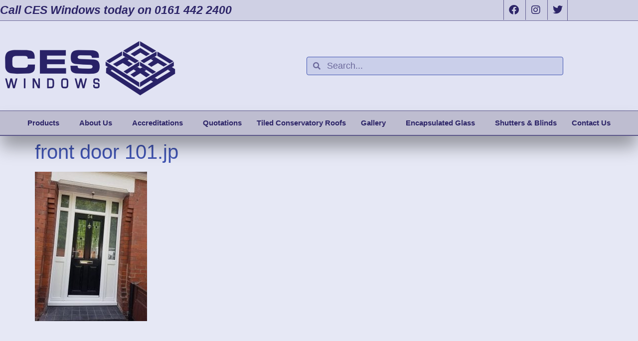

--- FILE ---
content_type: text/html; charset=UTF-8
request_url: https://ceswindows.co.uk/gallery/doors-gallery/front-door-101-jp/
body_size: 14232
content:
<!doctype html>
<html lang="en-GB">
<head>
	<meta charset="UTF-8">
	<meta name="viewport" content="width=device-width, initial-scale=1">
	<link rel="profile" href="https://gmpg.org/xfn/11">
	<meta name='robots' content='index, follow, max-image-preview:large, max-snippet:-1, max-video-preview:-1' />

	<!-- This site is optimized with the Yoast SEO plugin v26.8 - https://yoast.com/product/yoast-seo-wordpress/ -->
	<title>front door 101.jp - CES Windows</title>
	<link rel="canonical" href="https://ceswindows.co.uk/gallery/doors-gallery/front-door-101-jp/" />
	<meta property="og:locale" content="en_GB" />
	<meta property="og:type" content="article" />
	<meta property="og:title" content="front door 101.jp - CES Windows" />
	<meta property="og:url" content="https://ceswindows.co.uk/gallery/doors-gallery/front-door-101-jp/" />
	<meta property="og:site_name" content="CES Windows" />
	<meta property="article:publisher" content="https://en-gb.facebook.com/CesWindows/" />
	<meta property="article:modified_time" content="2021-02-23T16:15:05+00:00" />
	<meta property="og:image" content="https://ceswindows.co.uk/gallery/doors-gallery/front-door-101-jp" />
	<meta property="og:image:width" content="720" />
	<meta property="og:image:height" content="960" />
	<meta property="og:image:type" content="image/jpeg" />
	<meta name="twitter:card" content="summary_large_image" />
	<meta name="twitter:site" content="@CESWindows" />
	<script type="application/ld+json" class="yoast-schema-graph">{"@context":"https://schema.org","@graph":[{"@type":"WebPage","@id":"https://ceswindows.co.uk/gallery/doors-gallery/front-door-101-jp/","url":"https://ceswindows.co.uk/gallery/doors-gallery/front-door-101-jp/","name":"front door 101.jp - CES Windows","isPartOf":{"@id":"https://ceswindows.co.uk/#website"},"primaryImageOfPage":{"@id":"https://ceswindows.co.uk/gallery/doors-gallery/front-door-101-jp/#primaryimage"},"image":{"@id":"https://ceswindows.co.uk/gallery/doors-gallery/front-door-101-jp/#primaryimage"},"thumbnailUrl":"https://ceswindows.co.uk/wp-content/uploads/2019/07/front-door-101.jp_.jpg","datePublished":"2019-07-15T12:28:52+00:00","dateModified":"2021-02-23T16:15:05+00:00","breadcrumb":{"@id":"https://ceswindows.co.uk/gallery/doors-gallery/front-door-101-jp/#breadcrumb"},"inLanguage":"en-GB","potentialAction":[{"@type":"ReadAction","target":["https://ceswindows.co.uk/gallery/doors-gallery/front-door-101-jp/"]}]},{"@type":"ImageObject","inLanguage":"en-GB","@id":"https://ceswindows.co.uk/gallery/doors-gallery/front-door-101-jp/#primaryimage","url":"https://ceswindows.co.uk/wp-content/uploads/2019/07/front-door-101.jp_.jpg","contentUrl":"https://ceswindows.co.uk/wp-content/uploads/2019/07/front-door-101.jp_.jpg","width":720,"height":960},{"@type":"BreadcrumbList","@id":"https://ceswindows.co.uk/gallery/doors-gallery/front-door-101-jp/#breadcrumb","itemListElement":[{"@type":"ListItem","position":1,"name":"Home","item":"https://ceswindows.co.uk/"},{"@type":"ListItem","position":2,"name":"Gallery","item":"https://ceswindows.co.uk/gallery/"},{"@type":"ListItem","position":3,"name":"Composite Door Gallery","item":"https://ceswindows.co.uk/gallery/doors-gallery/"},{"@type":"ListItem","position":4,"name":"front door 101.jp"}]},{"@type":"WebSite","@id":"https://ceswindows.co.uk/#website","url":"https://ceswindows.co.uk/","name":"CES Windows","description":"The company speclalise in Replacement windows, doors, porches, and conservatories made from a range of materials including PVC-U, Composite, Aluminum, Timbers including, Hardwood and Oak.","publisher":{"@id":"https://ceswindows.co.uk/#organization"},"potentialAction":[{"@type":"SearchAction","target":{"@type":"EntryPoint","urlTemplate":"https://ceswindows.co.uk/?s={search_term_string}"},"query-input":{"@type":"PropertyValueSpecification","valueRequired":true,"valueName":"search_term_string"}}],"inLanguage":"en-GB"},{"@type":"Organization","@id":"https://ceswindows.co.uk/#organization","name":"CES Windows","url":"https://ceswindows.co.uk/","logo":{"@type":"ImageObject","inLanguage":"en-GB","@id":"https://ceswindows.co.uk/#/schema/logo/image/","url":"http://new.ceswindows.co.uk/wp-content/uploads/2019/03/CES-Logo-2017.png","contentUrl":"http://new.ceswindows.co.uk/wp-content/uploads/2019/03/CES-Logo-2017.png","width":854,"height":275,"caption":"CES Windows"},"image":{"@id":"https://ceswindows.co.uk/#/schema/logo/image/"},"sameAs":["https://en-gb.facebook.com/CesWindows/","https://x.com/CESWindows","https://www.instagram.com/ceswindows/"]}]}</script>
	<!-- / Yoast SEO plugin. -->


<link rel="alternate" type="application/rss+xml" title="CES Windows &raquo; Feed" href="https://ceswindows.co.uk/feed/" />
<link rel="alternate" type="application/rss+xml" title="CES Windows &raquo; Comments Feed" href="https://ceswindows.co.uk/comments/feed/" />
<link rel="alternate" title="oEmbed (JSON)" type="application/json+oembed" href="https://ceswindows.co.uk/wp-json/oembed/1.0/embed?url=https%3A%2F%2Fceswindows.co.uk%2Fgallery%2Fdoors-gallery%2Ffront-door-101-jp%2F" />
<link rel="alternate" title="oEmbed (XML)" type="text/xml+oembed" href="https://ceswindows.co.uk/wp-json/oembed/1.0/embed?url=https%3A%2F%2Fceswindows.co.uk%2Fgallery%2Fdoors-gallery%2Ffront-door-101-jp%2F&#038;format=xml" />
<style id='wp-img-auto-sizes-contain-inline-css'>
img:is([sizes=auto i],[sizes^="auto," i]){contain-intrinsic-size:3000px 1500px}
/*# sourceURL=wp-img-auto-sizes-contain-inline-css */
</style>
<style id='wp-emoji-styles-inline-css'>

	img.wp-smiley, img.emoji {
		display: inline !important;
		border: none !important;
		box-shadow: none !important;
		height: 1em !important;
		width: 1em !important;
		margin: 0 0.07em !important;
		vertical-align: -0.1em !important;
		background: none !important;
		padding: 0 !important;
	}
/*# sourceURL=wp-emoji-styles-inline-css */
</style>
<link rel='stylesheet' id='wp-block-library-css' href='https://ceswindows.co.uk/wp-includes/css/dist/block-library/style.min.css?ver=6.9' media='all' />
<style id='global-styles-inline-css'>
:root{--wp--preset--aspect-ratio--square: 1;--wp--preset--aspect-ratio--4-3: 4/3;--wp--preset--aspect-ratio--3-4: 3/4;--wp--preset--aspect-ratio--3-2: 3/2;--wp--preset--aspect-ratio--2-3: 2/3;--wp--preset--aspect-ratio--16-9: 16/9;--wp--preset--aspect-ratio--9-16: 9/16;--wp--preset--color--black: #000000;--wp--preset--color--cyan-bluish-gray: #abb8c3;--wp--preset--color--white: #ffffff;--wp--preset--color--pale-pink: #f78da7;--wp--preset--color--vivid-red: #cf2e2e;--wp--preset--color--luminous-vivid-orange: #ff6900;--wp--preset--color--luminous-vivid-amber: #fcb900;--wp--preset--color--light-green-cyan: #7bdcb5;--wp--preset--color--vivid-green-cyan: #00d084;--wp--preset--color--pale-cyan-blue: #8ed1fc;--wp--preset--color--vivid-cyan-blue: #0693e3;--wp--preset--color--vivid-purple: #9b51e0;--wp--preset--gradient--vivid-cyan-blue-to-vivid-purple: linear-gradient(135deg,rgb(6,147,227) 0%,rgb(155,81,224) 100%);--wp--preset--gradient--light-green-cyan-to-vivid-green-cyan: linear-gradient(135deg,rgb(122,220,180) 0%,rgb(0,208,130) 100%);--wp--preset--gradient--luminous-vivid-amber-to-luminous-vivid-orange: linear-gradient(135deg,rgb(252,185,0) 0%,rgb(255,105,0) 100%);--wp--preset--gradient--luminous-vivid-orange-to-vivid-red: linear-gradient(135deg,rgb(255,105,0) 0%,rgb(207,46,46) 100%);--wp--preset--gradient--very-light-gray-to-cyan-bluish-gray: linear-gradient(135deg,rgb(238,238,238) 0%,rgb(169,184,195) 100%);--wp--preset--gradient--cool-to-warm-spectrum: linear-gradient(135deg,rgb(74,234,220) 0%,rgb(151,120,209) 20%,rgb(207,42,186) 40%,rgb(238,44,130) 60%,rgb(251,105,98) 80%,rgb(254,248,76) 100%);--wp--preset--gradient--blush-light-purple: linear-gradient(135deg,rgb(255,206,236) 0%,rgb(152,150,240) 100%);--wp--preset--gradient--blush-bordeaux: linear-gradient(135deg,rgb(254,205,165) 0%,rgb(254,45,45) 50%,rgb(107,0,62) 100%);--wp--preset--gradient--luminous-dusk: linear-gradient(135deg,rgb(255,203,112) 0%,rgb(199,81,192) 50%,rgb(65,88,208) 100%);--wp--preset--gradient--pale-ocean: linear-gradient(135deg,rgb(255,245,203) 0%,rgb(182,227,212) 50%,rgb(51,167,181) 100%);--wp--preset--gradient--electric-grass: linear-gradient(135deg,rgb(202,248,128) 0%,rgb(113,206,126) 100%);--wp--preset--gradient--midnight: linear-gradient(135deg,rgb(2,3,129) 0%,rgb(40,116,252) 100%);--wp--preset--font-size--small: 13px;--wp--preset--font-size--medium: 20px;--wp--preset--font-size--large: 36px;--wp--preset--font-size--x-large: 42px;--wp--preset--spacing--20: 0.44rem;--wp--preset--spacing--30: 0.67rem;--wp--preset--spacing--40: 1rem;--wp--preset--spacing--50: 1.5rem;--wp--preset--spacing--60: 2.25rem;--wp--preset--spacing--70: 3.38rem;--wp--preset--spacing--80: 5.06rem;--wp--preset--shadow--natural: 6px 6px 9px rgba(0, 0, 0, 0.2);--wp--preset--shadow--deep: 12px 12px 50px rgba(0, 0, 0, 0.4);--wp--preset--shadow--sharp: 6px 6px 0px rgba(0, 0, 0, 0.2);--wp--preset--shadow--outlined: 6px 6px 0px -3px rgb(255, 255, 255), 6px 6px rgb(0, 0, 0);--wp--preset--shadow--crisp: 6px 6px 0px rgb(0, 0, 0);}:root { --wp--style--global--content-size: 800px;--wp--style--global--wide-size: 1200px; }:where(body) { margin: 0; }.wp-site-blocks > .alignleft { float: left; margin-right: 2em; }.wp-site-blocks > .alignright { float: right; margin-left: 2em; }.wp-site-blocks > .aligncenter { justify-content: center; margin-left: auto; margin-right: auto; }:where(.wp-site-blocks) > * { margin-block-start: 24px; margin-block-end: 0; }:where(.wp-site-blocks) > :first-child { margin-block-start: 0; }:where(.wp-site-blocks) > :last-child { margin-block-end: 0; }:root { --wp--style--block-gap: 24px; }:root :where(.is-layout-flow) > :first-child{margin-block-start: 0;}:root :where(.is-layout-flow) > :last-child{margin-block-end: 0;}:root :where(.is-layout-flow) > *{margin-block-start: 24px;margin-block-end: 0;}:root :where(.is-layout-constrained) > :first-child{margin-block-start: 0;}:root :where(.is-layout-constrained) > :last-child{margin-block-end: 0;}:root :where(.is-layout-constrained) > *{margin-block-start: 24px;margin-block-end: 0;}:root :where(.is-layout-flex){gap: 24px;}:root :where(.is-layout-grid){gap: 24px;}.is-layout-flow > .alignleft{float: left;margin-inline-start: 0;margin-inline-end: 2em;}.is-layout-flow > .alignright{float: right;margin-inline-start: 2em;margin-inline-end: 0;}.is-layout-flow > .aligncenter{margin-left: auto !important;margin-right: auto !important;}.is-layout-constrained > .alignleft{float: left;margin-inline-start: 0;margin-inline-end: 2em;}.is-layout-constrained > .alignright{float: right;margin-inline-start: 2em;margin-inline-end: 0;}.is-layout-constrained > .aligncenter{margin-left: auto !important;margin-right: auto !important;}.is-layout-constrained > :where(:not(.alignleft):not(.alignright):not(.alignfull)){max-width: var(--wp--style--global--content-size);margin-left: auto !important;margin-right: auto !important;}.is-layout-constrained > .alignwide{max-width: var(--wp--style--global--wide-size);}body .is-layout-flex{display: flex;}.is-layout-flex{flex-wrap: wrap;align-items: center;}.is-layout-flex > :is(*, div){margin: 0;}body .is-layout-grid{display: grid;}.is-layout-grid > :is(*, div){margin: 0;}body{padding-top: 0px;padding-right: 0px;padding-bottom: 0px;padding-left: 0px;}a:where(:not(.wp-element-button)){text-decoration: underline;}:root :where(.wp-element-button, .wp-block-button__link){background-color: #32373c;border-width: 0;color: #fff;font-family: inherit;font-size: inherit;font-style: inherit;font-weight: inherit;letter-spacing: inherit;line-height: inherit;padding-top: calc(0.667em + 2px);padding-right: calc(1.333em + 2px);padding-bottom: calc(0.667em + 2px);padding-left: calc(1.333em + 2px);text-decoration: none;text-transform: inherit;}.has-black-color{color: var(--wp--preset--color--black) !important;}.has-cyan-bluish-gray-color{color: var(--wp--preset--color--cyan-bluish-gray) !important;}.has-white-color{color: var(--wp--preset--color--white) !important;}.has-pale-pink-color{color: var(--wp--preset--color--pale-pink) !important;}.has-vivid-red-color{color: var(--wp--preset--color--vivid-red) !important;}.has-luminous-vivid-orange-color{color: var(--wp--preset--color--luminous-vivid-orange) !important;}.has-luminous-vivid-amber-color{color: var(--wp--preset--color--luminous-vivid-amber) !important;}.has-light-green-cyan-color{color: var(--wp--preset--color--light-green-cyan) !important;}.has-vivid-green-cyan-color{color: var(--wp--preset--color--vivid-green-cyan) !important;}.has-pale-cyan-blue-color{color: var(--wp--preset--color--pale-cyan-blue) !important;}.has-vivid-cyan-blue-color{color: var(--wp--preset--color--vivid-cyan-blue) !important;}.has-vivid-purple-color{color: var(--wp--preset--color--vivid-purple) !important;}.has-black-background-color{background-color: var(--wp--preset--color--black) !important;}.has-cyan-bluish-gray-background-color{background-color: var(--wp--preset--color--cyan-bluish-gray) !important;}.has-white-background-color{background-color: var(--wp--preset--color--white) !important;}.has-pale-pink-background-color{background-color: var(--wp--preset--color--pale-pink) !important;}.has-vivid-red-background-color{background-color: var(--wp--preset--color--vivid-red) !important;}.has-luminous-vivid-orange-background-color{background-color: var(--wp--preset--color--luminous-vivid-orange) !important;}.has-luminous-vivid-amber-background-color{background-color: var(--wp--preset--color--luminous-vivid-amber) !important;}.has-light-green-cyan-background-color{background-color: var(--wp--preset--color--light-green-cyan) !important;}.has-vivid-green-cyan-background-color{background-color: var(--wp--preset--color--vivid-green-cyan) !important;}.has-pale-cyan-blue-background-color{background-color: var(--wp--preset--color--pale-cyan-blue) !important;}.has-vivid-cyan-blue-background-color{background-color: var(--wp--preset--color--vivid-cyan-blue) !important;}.has-vivid-purple-background-color{background-color: var(--wp--preset--color--vivid-purple) !important;}.has-black-border-color{border-color: var(--wp--preset--color--black) !important;}.has-cyan-bluish-gray-border-color{border-color: var(--wp--preset--color--cyan-bluish-gray) !important;}.has-white-border-color{border-color: var(--wp--preset--color--white) !important;}.has-pale-pink-border-color{border-color: var(--wp--preset--color--pale-pink) !important;}.has-vivid-red-border-color{border-color: var(--wp--preset--color--vivid-red) !important;}.has-luminous-vivid-orange-border-color{border-color: var(--wp--preset--color--luminous-vivid-orange) !important;}.has-luminous-vivid-amber-border-color{border-color: var(--wp--preset--color--luminous-vivid-amber) !important;}.has-light-green-cyan-border-color{border-color: var(--wp--preset--color--light-green-cyan) !important;}.has-vivid-green-cyan-border-color{border-color: var(--wp--preset--color--vivid-green-cyan) !important;}.has-pale-cyan-blue-border-color{border-color: var(--wp--preset--color--pale-cyan-blue) !important;}.has-vivid-cyan-blue-border-color{border-color: var(--wp--preset--color--vivid-cyan-blue) !important;}.has-vivid-purple-border-color{border-color: var(--wp--preset--color--vivid-purple) !important;}.has-vivid-cyan-blue-to-vivid-purple-gradient-background{background: var(--wp--preset--gradient--vivid-cyan-blue-to-vivid-purple) !important;}.has-light-green-cyan-to-vivid-green-cyan-gradient-background{background: var(--wp--preset--gradient--light-green-cyan-to-vivid-green-cyan) !important;}.has-luminous-vivid-amber-to-luminous-vivid-orange-gradient-background{background: var(--wp--preset--gradient--luminous-vivid-amber-to-luminous-vivid-orange) !important;}.has-luminous-vivid-orange-to-vivid-red-gradient-background{background: var(--wp--preset--gradient--luminous-vivid-orange-to-vivid-red) !important;}.has-very-light-gray-to-cyan-bluish-gray-gradient-background{background: var(--wp--preset--gradient--very-light-gray-to-cyan-bluish-gray) !important;}.has-cool-to-warm-spectrum-gradient-background{background: var(--wp--preset--gradient--cool-to-warm-spectrum) !important;}.has-blush-light-purple-gradient-background{background: var(--wp--preset--gradient--blush-light-purple) !important;}.has-blush-bordeaux-gradient-background{background: var(--wp--preset--gradient--blush-bordeaux) !important;}.has-luminous-dusk-gradient-background{background: var(--wp--preset--gradient--luminous-dusk) !important;}.has-pale-ocean-gradient-background{background: var(--wp--preset--gradient--pale-ocean) !important;}.has-electric-grass-gradient-background{background: var(--wp--preset--gradient--electric-grass) !important;}.has-midnight-gradient-background{background: var(--wp--preset--gradient--midnight) !important;}.has-small-font-size{font-size: var(--wp--preset--font-size--small) !important;}.has-medium-font-size{font-size: var(--wp--preset--font-size--medium) !important;}.has-large-font-size{font-size: var(--wp--preset--font-size--large) !important;}.has-x-large-font-size{font-size: var(--wp--preset--font-size--x-large) !important;}
:root :where(.wp-block-pullquote){font-size: 1.5em;line-height: 1.6;}
/*# sourceURL=global-styles-inline-css */
</style>
<link rel='stylesheet' id='hello-elementor-theme-style-css' href='https://ceswindows.co.uk/wp-content/themes/hello-elementor/assets/css/theme.css?ver=3.4.6' media='all' />
<link rel='stylesheet' id='hello-elementor-child-style-css' href='https://ceswindows.co.uk/wp-content/themes/hello-theme-child-master/style.css?ver=1.0.0' media='all' />
<link rel='stylesheet' id='hello-elementor-css' href='https://ceswindows.co.uk/wp-content/themes/hello-elementor/assets/css/reset.css?ver=3.4.6' media='all' />
<link rel='stylesheet' id='hello-elementor-header-footer-css' href='https://ceswindows.co.uk/wp-content/themes/hello-elementor/assets/css/header-footer.css?ver=3.4.6' media='all' />
<link rel='stylesheet' id='elementor-frontend-css' href='https://ceswindows.co.uk/wp-content/plugins/elementor/assets/css/frontend.min.css?ver=3.34.2' media='all' />
<link rel='stylesheet' id='widget-heading-css' href='https://ceswindows.co.uk/wp-content/plugins/elementor/assets/css/widget-heading.min.css?ver=3.34.2' media='all' />
<link rel='stylesheet' id='e-animation-fadeIn-css' href='https://ceswindows.co.uk/wp-content/plugins/elementor/assets/lib/animations/styles/fadeIn.min.css?ver=3.34.2' media='all' />
<link rel='stylesheet' id='e-animation-pop-css' href='https://ceswindows.co.uk/wp-content/plugins/elementor/assets/lib/animations/styles/e-animation-pop.min.css?ver=3.34.2' media='all' />
<link rel='stylesheet' id='widget-social-icons-css' href='https://ceswindows.co.uk/wp-content/plugins/elementor/assets/css/widget-social-icons.min.css?ver=3.34.2' media='all' />
<link rel='stylesheet' id='e-apple-webkit-css' href='https://ceswindows.co.uk/wp-content/plugins/elementor/assets/css/conditionals/apple-webkit.min.css?ver=3.34.2' media='all' />
<link rel='stylesheet' id='widget-image-css' href='https://ceswindows.co.uk/wp-content/plugins/elementor/assets/css/widget-image.min.css?ver=3.34.2' media='all' />
<link rel='stylesheet' id='widget-search-form-css' href='https://ceswindows.co.uk/wp-content/plugins/elementor-pro/assets/css/widget-search-form.min.css?ver=3.34.1' media='all' />
<link rel='stylesheet' id='elementor-icons-shared-0-css' href='https://ceswindows.co.uk/wp-content/plugins/elementor/assets/lib/font-awesome/css/fontawesome.min.css?ver=5.15.3' media='all' />
<link rel='stylesheet' id='elementor-icons-fa-solid-css' href='https://ceswindows.co.uk/wp-content/plugins/elementor/assets/lib/font-awesome/css/solid.min.css?ver=5.15.3' media='all' />
<link rel='stylesheet' id='widget-nav-menu-css' href='https://ceswindows.co.uk/wp-content/plugins/elementor-pro/assets/css/widget-nav-menu.min.css?ver=3.34.1' media='all' />
<link rel='stylesheet' id='e-sticky-css' href='https://ceswindows.co.uk/wp-content/plugins/elementor-pro/assets/css/modules/sticky.min.css?ver=3.34.1' media='all' />
<link rel='stylesheet' id='e-shapes-css' href='https://ceswindows.co.uk/wp-content/plugins/elementor/assets/css/conditionals/shapes.min.css?ver=3.34.2' media='all' />
<link rel='stylesheet' id='elementor-icons-css' href='https://ceswindows.co.uk/wp-content/plugins/elementor/assets/lib/eicons/css/elementor-icons.min.css?ver=5.46.0' media='all' />
<link rel='stylesheet' id='elementor-post-2416-css' href='https://ceswindows.co.uk/wp-content/uploads/elementor/css/post-2416.css?ver=1769048946' media='all' />
<link rel='stylesheet' id='namogo-icons-css' href='https://ceswindows.co.uk/wp-content/plugins/elementor-extras/assets/lib/nicons/css/nicons.css?ver=2.2.52' media='all' />
<link rel='stylesheet' id='elementor-extras-frontend-css' href='https://ceswindows.co.uk/wp-content/plugins/elementor-extras/assets/css/frontend.min.css?ver=2.2.52' media='all' />
<link rel='stylesheet' id='elementor-post-2418-css' href='https://ceswindows.co.uk/wp-content/uploads/elementor/css/post-2418.css?ver=1769048946' media='all' />
<link rel='stylesheet' id='elementor-post-2453-css' href='https://ceswindows.co.uk/wp-content/uploads/elementor/css/post-2453.css?ver=1769048946' media='all' />
<link rel='stylesheet' id='child-style-css' href='https://ceswindows.co.uk/wp-content/themes/hello-theme-child-master/style.css?ver=6.9' media='all' />
<link rel='stylesheet' id='elementor-gf-local-lato-css' href='https://ceswindows.co.uk/wp-content/uploads/elementor/google-fonts/css/lato.css?ver=1742261228' media='all' />
<link rel='stylesheet' id='elementor-icons-fa-brands-css' href='https://ceswindows.co.uk/wp-content/plugins/elementor/assets/lib/font-awesome/css/brands.min.css?ver=5.15.3' media='all' />
<script src="https://ceswindows.co.uk/wp-includes/js/jquery/jquery.min.js?ver=3.7.1" id="jquery-core-js"></script>
<script src="https://ceswindows.co.uk/wp-includes/js/jquery/jquery-migrate.min.js?ver=3.4.1" id="jquery-migrate-js"></script>
<link rel="https://api.w.org/" href="https://ceswindows.co.uk/wp-json/" /><link rel="alternate" title="JSON" type="application/json" href="https://ceswindows.co.uk/wp-json/wp/v2/media/2139" /><link rel="EditURI" type="application/rsd+xml" title="RSD" href="https://ceswindows.co.uk/xmlrpc.php?rsd" />
<meta name="generator" content="WordPress 6.9" />
<link rel='shortlink' href='https://ceswindows.co.uk/?p=2139' />
<meta name="generator" content="Elementor 3.34.2; settings: css_print_method-external, google_font-enabled, font_display-auto">
			<style>
				.e-con.e-parent:nth-of-type(n+4):not(.e-lazyloaded):not(.e-no-lazyload),
				.e-con.e-parent:nth-of-type(n+4):not(.e-lazyloaded):not(.e-no-lazyload) * {
					background-image: none !important;
				}
				@media screen and (max-height: 1024px) {
					.e-con.e-parent:nth-of-type(n+3):not(.e-lazyloaded):not(.e-no-lazyload),
					.e-con.e-parent:nth-of-type(n+3):not(.e-lazyloaded):not(.e-no-lazyload) * {
						background-image: none !important;
					}
				}
				@media screen and (max-height: 640px) {
					.e-con.e-parent:nth-of-type(n+2):not(.e-lazyloaded):not(.e-no-lazyload),
					.e-con.e-parent:nth-of-type(n+2):not(.e-lazyloaded):not(.e-no-lazyload) * {
						background-image: none !important;
					}
				}
			</style>
						<meta name="theme-color" content="#4054B221">
			<link rel="icon" href="https://ceswindows.co.uk/wp-content/uploads/2019/03/cropped-CES-Logo-2017-1-32x32.png" sizes="32x32" />
<link rel="icon" href="https://ceswindows.co.uk/wp-content/uploads/2019/03/cropped-CES-Logo-2017-1-192x192.png" sizes="192x192" />
<link rel="apple-touch-icon" href="https://ceswindows.co.uk/wp-content/uploads/2019/03/cropped-CES-Logo-2017-1-180x180.png" />
<meta name="msapplication-TileImage" content="https://ceswindows.co.uk/wp-content/uploads/2019/03/cropped-CES-Logo-2017-1-270x270.png" />
</head>
<body class="attachment wp-singular attachment-template-default attachmentid-2139 attachment-jpeg wp-custom-logo wp-embed-responsive wp-theme-hello-elementor wp-child-theme-hello-theme-child-master hello-elementor-default elementor-default elementor-kit-2416">


<a class="skip-link screen-reader-text" href="#content">Skip to content</a>

		<header data-elementor-type="header" data-elementor-id="2418" class="elementor elementor-2418 elementor-location-header" data-elementor-post-type="elementor_library">
					<section class="elementor-section elementor-top-section elementor-element elementor-element-62b2d64 elementor-section-boxed elementor-section-height-default elementor-section-height-default" data-id="62b2d64" data-element_type="section" data-settings="{&quot;background_background&quot;:&quot;classic&quot;}">
						<div class="elementor-container elementor-column-gap-default">
					<div class="elementor-column elementor-col-50 elementor-top-column elementor-element elementor-element-5c897e1" data-id="5c897e1" data-element_type="column">
			<div class="elementor-widget-wrap elementor-element-populated">
						<div class="elementor-element elementor-element-351a63c elementor-widget-tablet__width-initial elementor-widget elementor-widget-heading" data-id="351a63c" data-element_type="widget" data-widget_type="heading.default">
				<div class="elementor-widget-container">
					<h2 class="elementor-heading-title elementor-size-default">Call CES Windows today on 0161 442 2400</h2>				</div>
				</div>
					</div>
		</div>
				<div class="elementor-column elementor-col-50 elementor-top-column elementor-element elementor-element-96cc294" data-id="96cc294" data-element_type="column">
			<div class="elementor-widget-wrap elementor-element-populated">
						<div class="elementor-element elementor-element-3873633 elementor-widget-mobile__width-auto elementor-shape-square e-grid-align-right elementor-widget__width-auto elementor-widget-tablet__width-initial elementor-grid-0 elementor-invisible elementor-widget elementor-widget-social-icons" data-id="3873633" data-element_type="widget" data-settings="{&quot;_animation&quot;:&quot;fadeIn&quot;}" data-widget_type="social-icons.default">
				<div class="elementor-widget-container">
							<div class="elementor-social-icons-wrapper elementor-grid" role="list">
							<span class="elementor-grid-item" role="listitem">
					<a class="elementor-icon elementor-social-icon elementor-social-icon-facebook elementor-animation-pop elementor-repeater-item-536e5ed" href="https://en-gb.facebook.com/CesWindows" target="_blank" rel="noopener noreferrer nofollow">
						<span class="elementor-screen-only">Facebook</span>
						<i aria-hidden="true" class="fab fa-facebook"></i>					</a>
				</span>
							<span class="elementor-grid-item" role="listitem">
					<a class="elementor-icon elementor-social-icon elementor-social-icon-instagram elementor-animation-pop elementor-repeater-item-be3d4dd" href="https://www.instagram.com/ceswindows/?hl=en" target="_blank" rel="noopener noreferrer nofollow">
						<span class="elementor-screen-only">Instagram</span>
						<i aria-hidden="true" class="fab fa-instagram"></i>					</a>
				</span>
							<span class="elementor-grid-item" role="listitem">
					<a class="elementor-icon elementor-social-icon elementor-social-icon-twitter elementor-animation-pop elementor-repeater-item-795e351" href="https://twitter.com/ceswindows?lang=en" target="_blank" rel="noopener noreferrer nofollow">
						<span class="elementor-screen-only">Twitter</span>
						<i aria-hidden="true" class="fab fa-twitter"></i>					</a>
				</span>
					</div>
						</div>
				</div>
					</div>
		</div>
					</div>
		</section>
				<header class="elementor-section elementor-top-section elementor-element elementor-element-16a5b40c elementor-section-content-middle elementor-section-height-min-height elementor-section-boxed elementor-section-height-default elementor-section-items-middle" data-id="16a5b40c" data-element_type="section" data-settings="{&quot;background_background&quot;:&quot;classic&quot;}">
						<div class="elementor-container elementor-column-gap-default">
					<div class="elementor-column elementor-col-50 elementor-top-column elementor-element elementor-element-78af159d" data-id="78af159d" data-element_type="column">
			<div class="elementor-widget-wrap elementor-element-populated">
						<div class="elementor-element elementor-element-970c140 elementor-widget elementor-widget-image" data-id="970c140" data-element_type="widget" data-widget_type="image.default">
				<div class="elementor-widget-container">
																<a href="https://ceswindows.co.uk">
							<img src="https://ceswindows.co.uk/wp-content/uploads/elementor/thumbs/CES-Logo-2017-r82bpy63lv2eswspizqmtn6b08pg0qq5yzk2dlxioc.png" title="CES Logo-2017" alt="CES Logo-2017" loading="lazy" />								</a>
															</div>
				</div>
					</div>
		</div>
				<div class="elementor-column elementor-col-50 elementor-top-column elementor-element elementor-element-74c6d3c1 elementor-hidden-mobile" data-id="74c6d3c1" data-element_type="column">
			<div class="elementor-widget-wrap elementor-element-populated">
						<div class="elementor-element elementor-element-144f9368 elementor-hidden-phone elementor-search-form--skin-minimal elementor-widget__width-initial elementor-widget elementor-widget-search-form" data-id="144f9368" data-element_type="widget" data-settings="{&quot;skin&quot;:&quot;minimal&quot;}" data-widget_type="search-form.default">
				<div class="elementor-widget-container">
							<search role="search">
			<form class="elementor-search-form" action="https://ceswindows.co.uk" method="get">
												<div class="elementor-search-form__container">
					<label class="elementor-screen-only" for="elementor-search-form-144f9368">Search</label>

											<div class="elementor-search-form__icon">
							<i aria-hidden="true" class="fas fa-search"></i>							<span class="elementor-screen-only">Search</span>
						</div>
					
					<input id="elementor-search-form-144f9368" placeholder="Search..." class="elementor-search-form__input" type="search" name="s" value="">
					
					
									</div>
			</form>
		</search>
						</div>
				</div>
					</div>
		</div>
					</div>
		</header>
				<section class="elementor-section elementor-top-section elementor-element elementor-element-7bb7569d elementor-section-content-middle elementor-section-full_width elementor-section-height-default elementor-section-height-default" data-id="7bb7569d" data-element_type="section" data-settings="{&quot;background_background&quot;:&quot;classic&quot;,&quot;sticky&quot;:&quot;top&quot;,&quot;sticky_on&quot;:[&quot;desktop&quot;,&quot;tablet&quot;],&quot;sticky_offset&quot;:0,&quot;sticky_effects_offset&quot;:0,&quot;sticky_anchor_link_offset&quot;:0}">
						<div class="elementor-container elementor-column-gap-no">
					<div class="elementor-column elementor-col-100 elementor-top-column elementor-element elementor-element-19d8c3ff" data-id="19d8c3ff" data-element_type="column" data-settings="{&quot;background_background&quot;:&quot;classic&quot;}">
			<div class="elementor-widget-wrap elementor-element-populated">
						<div class="elementor-element elementor-element-41ab12a5 elementor-nav-menu__align-center elementor-nav-menu--dropdown-mobile elementor-nav-menu__text-align-center elementor-nav-menu--toggle elementor-nav-menu--burger elementor-widget elementor-widget-nav-menu" data-id="41ab12a5" data-element_type="widget" data-settings="{&quot;submenu_icon&quot;:{&quot;value&quot;:&quot;&lt;i class=\&quot;\&quot; aria-hidden=\&quot;true\&quot;&gt;&lt;\/i&gt;&quot;,&quot;library&quot;:&quot;&quot;},&quot;layout&quot;:&quot;horizontal&quot;,&quot;toggle&quot;:&quot;burger&quot;}" data-widget_type="nav-menu.default">
				<div class="elementor-widget-container">
								<nav aria-label="Menu" class="elementor-nav-menu--main elementor-nav-menu__container elementor-nav-menu--layout-horizontal e--pointer-background e--animation-shutter-out-vertical">
				<ul id="menu-1-41ab12a5" class="elementor-nav-menu"><li class="menu-item menu-item-type-post_type menu-item-object-page menu-item-has-children menu-item-94"><a href="https://ceswindows.co.uk/services/" class="elementor-item">Products</a>
<ul class="sub-menu elementor-nav-menu--dropdown">
	<li class="menu-item menu-item-type-post_type menu-item-object-page menu-item-4854"><a href="https://ceswindows.co.uk/services/aluspace-internal-doors-and-screening/" class="elementor-sub-item">AluSpace Internal Doors and Screening</a></li>
	<li class="menu-item menu-item-type-post_type menu-item-object-page menu-item-4537"><a href="https://ceswindows.co.uk/korniche-lanterns/" class="elementor-sub-item">Korniche Lanterns</a></li>
	<li class="menu-item menu-item-type-post_type menu-item-object-page menu-item-1229"><a href="https://ceswindows.co.uk/services/residence-collection/" class="elementor-sub-item">Residence Collection</a></li>
	<li class="menu-item menu-item-type-post_type menu-item-object-page menu-item-118"><a href="https://ceswindows.co.uk/services/conservatories/" class="elementor-sub-item">Conservatories</a></li>
	<li class="menu-item menu-item-type-post_type menu-item-object-page menu-item-129"><a href="https://ceswindows.co.uk/services/porches/" class="elementor-sub-item">Porches – New Build or Replacement</a></li>
	<li class="menu-item menu-item-type-post_type menu-item-object-page menu-item-has-children menu-item-116"><a href="https://ceswindows.co.uk/services/windows/" class="elementor-sub-item">Windows</a>
	<ul class="sub-menu elementor-nav-menu--dropdown">
		<li class="menu-item menu-item-type-post_type menu-item-object-page menu-item-4863"><a href="https://ceswindows.co.uk/services/windows/pvc-u-windows/" class="elementor-sub-item">PVC-u Windows</a></li>
		<li class="menu-item menu-item-type-post_type menu-item-object-page menu-item-4864"><a href="https://ceswindows.co.uk/services/windows/aluminum-slimline-windows/" class="elementor-sub-item">Aluminum Slimline Windows</a></li>
		<li class="menu-item menu-item-type-post_type menu-item-object-page menu-item-1700"><a href="https://ceswindows.co.uk/services/windows/secondary-glazing/" class="elementor-sub-item">Secondary Glazing</a></li>
		<li class="menu-item menu-item-type-post_type menu-item-object-page menu-item-5026"><a href="https://ceswindows.co.uk/triple-glazing/" class="elementor-sub-item">Triple Glazing</a></li>
		<li class="menu-item menu-item-type-post_type menu-item-object-page menu-item-145"><a href="https://ceswindows.co.uk/services/windows/secure-safe-locks-hinges/" class="elementor-sub-item">Secure, Safe Locks &#038; Hinges</a></li>
		<li class="menu-item menu-item-type-post_type menu-item-object-page menu-item-144"><a href="https://ceswindows.co.uk/services/windows/soundproofing-acoustic-windows/" class="elementor-sub-item">Soundproofing &#038; Acoustic Windows</a></li>
		<li class="menu-item menu-item-type-post_type menu-item-object-page menu-item-143"><a href="https://ceswindows.co.uk/services/windows/stained-bevelled-glass/" class="elementor-sub-item">Stained &#038; Bevelled Glass</a></li>
		<li class="menu-item menu-item-type-post_type menu-item-object-page menu-item-142"><a href="https://ceswindows.co.uk/services/windows/encapsulated-glass/" class="elementor-sub-item">Encapsulated Glass</a></li>
	</ul>
</li>
	<li class="menu-item menu-item-type-post_type menu-item-object-page menu-item-115"><a href="https://ceswindows.co.uk/services/window-frames/" class="elementor-sub-item">Stunning Wooden and Timber Frames</a></li>
	<li class="menu-item menu-item-type-post_type menu-item-object-page menu-item-has-children menu-item-117"><a href="https://ceswindows.co.uk/services/doors/" class="elementor-sub-item">Doors</a>
	<ul class="sub-menu elementor-nav-menu--dropdown">
		<li class="menu-item menu-item-type-post_type menu-item-object-page menu-item-5076"><a href="https://ceswindows.co.uk/services/doors/designer-aluminium-front-doors/" class="elementor-sub-item">Designer Aluminium Front Doors</a></li>
		<li class="menu-item menu-item-type-post_type menu-item-object-page menu-item-1226"><a href="https://ceswindows.co.uk/composite-doors/" class="elementor-sub-item">SafeGuard Composite Entrance Doors</a></li>
		<li class="menu-item menu-item-type-post_type menu-item-object-page menu-item-133"><a href="https://ceswindows.co.uk/services/doors/french-doors/" class="elementor-sub-item">French Doors – Double Doors</a></li>
		<li class="menu-item menu-item-type-post_type menu-item-object-page menu-item-132"><a href="https://ceswindows.co.uk/services/doors/patio-doors/" class="elementor-sub-item">Sliding Patio Doors</a></li>
		<li class="menu-item menu-item-type-post_type menu-item-object-page menu-item-130"><a href="https://ceswindows.co.uk/services/doors/bi-folding-doors/" class="elementor-sub-item">Folding and Sliding (Bi-Fold) and Triple Track patio doors</a></li>
		<li class="menu-item menu-item-type-post_type menu-item-object-page menu-item-4618"><a href="https://ceswindows.co.uk/rockdoor/" class="elementor-sub-item">Rockdoor</a></li>
	</ul>
</li>
	<li class="menu-item menu-item-type-post_type menu-item-object-page menu-item-113"><a href="https://ceswindows.co.uk/services/whole-houses/" class="elementor-sub-item">Full House Replacements</a></li>
	<li class="menu-item menu-item-type-post_type menu-item-object-page menu-item-114"><a href="https://ceswindows.co.uk/services/rehau/" class="elementor-sub-item">Rehau Authorised Partner</a></li>
	<li class="menu-item menu-item-type-post_type menu-item-object-page menu-item-112"><a href="https://ceswindows.co.uk/services/soffits-fascias/" class="elementor-sub-item">STEEL LOOK HERITAGE DOORS AND WINDOWS</a></li>
	<li class="menu-item menu-item-type-post_type menu-item-object-page menu-item-111"><a href="https://ceswindows.co.uk/services/repairs/" class="elementor-sub-item">Repairs</a></li>
	<li class="menu-item menu-item-type-post_type menu-item-object-page menu-item-1459"><a href="https://ceswindows.co.uk/services/condensation/" class="elementor-sub-item">Condensation</a></li>
</ul>
</li>
<li class="menu-item menu-item-type-post_type menu-item-object-page menu-item-has-children menu-item-45"><a href="https://ceswindows.co.uk/about-us/" class="elementor-item">About Us</a>
<ul class="sub-menu elementor-nav-menu--dropdown">
	<li class="menu-item menu-item-type-post_type menu-item-object-page menu-item-52"><a href="https://ceswindows.co.uk/what-they-say/" class="elementor-sub-item">Reviews – What They Say</a></li>
	<li class="menu-item menu-item-type-post_type menu-item-object-page menu-item-50"><a href="https://ceswindows.co.uk/news/" class="elementor-sub-item">News</a></li>
	<li class="menu-item menu-item-type-post_type menu-item-object-page menu-item-49"><a href="https://ceswindows.co.uk/links/" class="elementor-sub-item">Links</a></li>
	<li class="menu-item menu-item-type-post_type menu-item-object-page menu-item-privacy-policy menu-item-1726"><a rel="privacy-policy" href="https://ceswindows.co.uk/finance/privacy-notice/" class="elementor-sub-item">Privacy Notice</a></li>
</ul>
</li>
<li class="menu-item menu-item-type-post_type menu-item-object-page menu-item-has-children menu-item-46"><a href="https://ceswindows.co.uk/accreditations/" class="elementor-item">Accreditations</a>
<ul class="sub-menu elementor-nav-menu--dropdown">
	<li class="menu-item menu-item-type-post_type menu-item-object-page menu-item-91"><a href="https://ceswindows.co.uk/accreditations/certass/" class="elementor-sub-item">Certass</a></li>
	<li class="menu-item menu-item-type-post_type menu-item-object-page menu-item-90"><a href="https://ceswindows.co.uk/accreditations/bsi-kitemark/" class="elementor-sub-item">BSI Kitemark (Brittish Standards Institution)</a></li>
</ul>
</li>
<li class="menu-item menu-item-type-post_type menu-item-object-page menu-item-51"><a href="https://ceswindows.co.uk/quotations/" class="elementor-item">Quotations</a></li>
<li class="menu-item menu-item-type-post_type menu-item-object-page menu-item-3662"><a href="https://ceswindows.co.uk/gallery/tiled-conservatory-roofs/" class="elementor-item">Tiled Conservatory Roofs</a></li>
<li class="menu-item menu-item-type-post_type menu-item-object-page menu-item-has-children menu-item-321"><a href="https://ceswindows.co.uk/gallery/" class="elementor-item">Gallery</a>
<ul class="sub-menu elementor-nav-menu--dropdown">
	<li class="menu-item menu-item-type-post_type menu-item-object-page menu-item-333"><a href="https://ceswindows.co.uk/gallery/conservatories-gallery/" class="elementor-sub-item">Conservatories Gallery</a></li>
	<li class="menu-item menu-item-type-post_type menu-item-object-page menu-item-332"><a href="https://ceswindows.co.uk/gallery/doors-gallery/" class="elementor-sub-item">Composite Door Gallery</a></li>
	<li class="menu-item menu-item-type-post_type menu-item-object-page menu-item-331"><a href="https://ceswindows.co.uk/gallery/porches-gallery/" class="elementor-sub-item">Porch Gallery</a></li>
	<li class="menu-item menu-item-type-post_type menu-item-object-page menu-item-3492"><a href="https://ceswindows.co.uk/gallery/flat-roof-lights-lanterns/" class="elementor-sub-item">Flat Roof Lights / Lanterns</a></li>
	<li class="menu-item menu-item-type-post_type menu-item-object-page menu-item-3738"><a href="https://ceswindows.co.uk/gallery/residence-collection/" class="elementor-sub-item">Residence Collection Gallery</a></li>
	<li class="menu-item menu-item-type-post_type menu-item-object-page menu-item-4950"><a href="https://ceswindows.co.uk/gallery/encapsulations-gallery/" class="elementor-sub-item">Encapsulations Gallery</a></li>
	<li class="menu-item menu-item-type-post_type menu-item-object-page menu-item-3665"><a href="https://ceswindows.co.uk/gallery/solid-warm-conservatory-roofs-gallery/" class="elementor-sub-item">Solid Warm Conservatory Roofs Gallery</a></li>
	<li class="menu-item menu-item-type-post_type menu-item-object-page menu-item-330"><a href="https://ceswindows.co.uk/gallery/windows-gallery/" class="elementor-sub-item">Windows Gallery</a></li>
	<li class="menu-item menu-item-type-post_type menu-item-object-page menu-item-329"><a href="https://ceswindows.co.uk/gallery/bi-fold-doors-gallery/" class="elementor-sub-item">Bi-Fold Doors Gallery</a></li>
	<li class="menu-item menu-item-type-post_type menu-item-object-page menu-item-3493"><a href="https://ceswindows.co.uk/gallery/aluminium-sliding-patios/" class="elementor-sub-item">Aluminium Sliding Patios</a></li>
	<li class="menu-item menu-item-type-post_type menu-item-object-page menu-item-328"><a href="https://ceswindows.co.uk/gallery/whole-houses-gallery/" class="elementor-sub-item">Whole Houses Gallery</a></li>
	<li class="menu-item menu-item-type-post_type menu-item-object-page menu-item-326"><a href="https://ceswindows.co.uk/gallery/porch-door-gallery/" class="elementor-sub-item">Porch Door Gallery</a></li>
	<li class="menu-item menu-item-type-post_type menu-item-object-page menu-item-325"><a href="https://ceswindows.co.uk/gallery/timber-gallery/" class="elementor-sub-item">Timber Gallery</a></li>
	<li class="menu-item menu-item-type-post_type menu-item-object-page menu-item-324"><a href="https://ceswindows.co.uk/gallery/before-and-after-gallery/" class="elementor-sub-item">Before and After Gallery</a></li>
	<li class="menu-item menu-item-type-post_type menu-item-object-page menu-item-322"><a href="https://ceswindows.co.uk/gallery/french-door-patio-gallery/" class="elementor-sub-item">UPVC French Door / Sliding Patio Gallery</a></li>
	<li class="menu-item menu-item-type-post_type menu-item-object-page menu-item-3980"><a href="https://ceswindows.co.uk/gallery/replacement-steel-heritage-doors/" class="elementor-sub-item">Steel Look Heritage Doors and Windows</a></li>
</ul>
</li>
<li class="menu-item menu-item-type-post_type menu-item-object-page menu-item-has-children menu-item-334"><a href="https://ceswindows.co.uk/services/windows/encapsulated-glass/" class="elementor-item">Encapsulated Glass</a>
<ul class="sub-menu elementor-nav-menu--dropdown">
	<li class="menu-item menu-item-type-post_type menu-item-object-page menu-item-335"><a href="https://ceswindows.co.uk/services/windows/stained-bevelled-glass/" class="elementor-sub-item">Stained &#038; Bevelled Glass</a></li>
</ul>
</li>
<li class="menu-item menu-item-type-custom menu-item-object-custom menu-item-home menu-item-5170"><a href="https://ceswindows.co.uk/" class="elementor-item">Shutters &#038; Blinds</a></li>
<li class="menu-item menu-item-type-post_type menu-item-object-page menu-item-47"><a href="https://ceswindows.co.uk/contact-us/" class="elementor-item">Contact Us</a></li>
</ul>			</nav>
					<div class="elementor-menu-toggle" role="button" tabindex="0" aria-label="Menu Toggle" aria-expanded="false">
			<i aria-hidden="true" role="presentation" class="elementor-menu-toggle__icon--open eicon-menu-bar"></i><i aria-hidden="true" role="presentation" class="elementor-menu-toggle__icon--close eicon-close"></i>		</div>
					<nav class="elementor-nav-menu--dropdown elementor-nav-menu__container" aria-hidden="true">
				<ul id="menu-2-41ab12a5" class="elementor-nav-menu"><li class="menu-item menu-item-type-post_type menu-item-object-page menu-item-has-children menu-item-94"><a href="https://ceswindows.co.uk/services/" class="elementor-item" tabindex="-1">Products</a>
<ul class="sub-menu elementor-nav-menu--dropdown">
	<li class="menu-item menu-item-type-post_type menu-item-object-page menu-item-4854"><a href="https://ceswindows.co.uk/services/aluspace-internal-doors-and-screening/" class="elementor-sub-item" tabindex="-1">AluSpace Internal Doors and Screening</a></li>
	<li class="menu-item menu-item-type-post_type menu-item-object-page menu-item-4537"><a href="https://ceswindows.co.uk/korniche-lanterns/" class="elementor-sub-item" tabindex="-1">Korniche Lanterns</a></li>
	<li class="menu-item menu-item-type-post_type menu-item-object-page menu-item-1229"><a href="https://ceswindows.co.uk/services/residence-collection/" class="elementor-sub-item" tabindex="-1">Residence Collection</a></li>
	<li class="menu-item menu-item-type-post_type menu-item-object-page menu-item-118"><a href="https://ceswindows.co.uk/services/conservatories/" class="elementor-sub-item" tabindex="-1">Conservatories</a></li>
	<li class="menu-item menu-item-type-post_type menu-item-object-page menu-item-129"><a href="https://ceswindows.co.uk/services/porches/" class="elementor-sub-item" tabindex="-1">Porches – New Build or Replacement</a></li>
	<li class="menu-item menu-item-type-post_type menu-item-object-page menu-item-has-children menu-item-116"><a href="https://ceswindows.co.uk/services/windows/" class="elementor-sub-item" tabindex="-1">Windows</a>
	<ul class="sub-menu elementor-nav-menu--dropdown">
		<li class="menu-item menu-item-type-post_type menu-item-object-page menu-item-4863"><a href="https://ceswindows.co.uk/services/windows/pvc-u-windows/" class="elementor-sub-item" tabindex="-1">PVC-u Windows</a></li>
		<li class="menu-item menu-item-type-post_type menu-item-object-page menu-item-4864"><a href="https://ceswindows.co.uk/services/windows/aluminum-slimline-windows/" class="elementor-sub-item" tabindex="-1">Aluminum Slimline Windows</a></li>
		<li class="menu-item menu-item-type-post_type menu-item-object-page menu-item-1700"><a href="https://ceswindows.co.uk/services/windows/secondary-glazing/" class="elementor-sub-item" tabindex="-1">Secondary Glazing</a></li>
		<li class="menu-item menu-item-type-post_type menu-item-object-page menu-item-5026"><a href="https://ceswindows.co.uk/triple-glazing/" class="elementor-sub-item" tabindex="-1">Triple Glazing</a></li>
		<li class="menu-item menu-item-type-post_type menu-item-object-page menu-item-145"><a href="https://ceswindows.co.uk/services/windows/secure-safe-locks-hinges/" class="elementor-sub-item" tabindex="-1">Secure, Safe Locks &#038; Hinges</a></li>
		<li class="menu-item menu-item-type-post_type menu-item-object-page menu-item-144"><a href="https://ceswindows.co.uk/services/windows/soundproofing-acoustic-windows/" class="elementor-sub-item" tabindex="-1">Soundproofing &#038; Acoustic Windows</a></li>
		<li class="menu-item menu-item-type-post_type menu-item-object-page menu-item-143"><a href="https://ceswindows.co.uk/services/windows/stained-bevelled-glass/" class="elementor-sub-item" tabindex="-1">Stained &#038; Bevelled Glass</a></li>
		<li class="menu-item menu-item-type-post_type menu-item-object-page menu-item-142"><a href="https://ceswindows.co.uk/services/windows/encapsulated-glass/" class="elementor-sub-item" tabindex="-1">Encapsulated Glass</a></li>
	</ul>
</li>
	<li class="menu-item menu-item-type-post_type menu-item-object-page menu-item-115"><a href="https://ceswindows.co.uk/services/window-frames/" class="elementor-sub-item" tabindex="-1">Stunning Wooden and Timber Frames</a></li>
	<li class="menu-item menu-item-type-post_type menu-item-object-page menu-item-has-children menu-item-117"><a href="https://ceswindows.co.uk/services/doors/" class="elementor-sub-item" tabindex="-1">Doors</a>
	<ul class="sub-menu elementor-nav-menu--dropdown">
		<li class="menu-item menu-item-type-post_type menu-item-object-page menu-item-5076"><a href="https://ceswindows.co.uk/services/doors/designer-aluminium-front-doors/" class="elementor-sub-item" tabindex="-1">Designer Aluminium Front Doors</a></li>
		<li class="menu-item menu-item-type-post_type menu-item-object-page menu-item-1226"><a href="https://ceswindows.co.uk/composite-doors/" class="elementor-sub-item" tabindex="-1">SafeGuard Composite Entrance Doors</a></li>
		<li class="menu-item menu-item-type-post_type menu-item-object-page menu-item-133"><a href="https://ceswindows.co.uk/services/doors/french-doors/" class="elementor-sub-item" tabindex="-1">French Doors – Double Doors</a></li>
		<li class="menu-item menu-item-type-post_type menu-item-object-page menu-item-132"><a href="https://ceswindows.co.uk/services/doors/patio-doors/" class="elementor-sub-item" tabindex="-1">Sliding Patio Doors</a></li>
		<li class="menu-item menu-item-type-post_type menu-item-object-page menu-item-130"><a href="https://ceswindows.co.uk/services/doors/bi-folding-doors/" class="elementor-sub-item" tabindex="-1">Folding and Sliding (Bi-Fold) and Triple Track patio doors</a></li>
		<li class="menu-item menu-item-type-post_type menu-item-object-page menu-item-4618"><a href="https://ceswindows.co.uk/rockdoor/" class="elementor-sub-item" tabindex="-1">Rockdoor</a></li>
	</ul>
</li>
	<li class="menu-item menu-item-type-post_type menu-item-object-page menu-item-113"><a href="https://ceswindows.co.uk/services/whole-houses/" class="elementor-sub-item" tabindex="-1">Full House Replacements</a></li>
	<li class="menu-item menu-item-type-post_type menu-item-object-page menu-item-114"><a href="https://ceswindows.co.uk/services/rehau/" class="elementor-sub-item" tabindex="-1">Rehau Authorised Partner</a></li>
	<li class="menu-item menu-item-type-post_type menu-item-object-page menu-item-112"><a href="https://ceswindows.co.uk/services/soffits-fascias/" class="elementor-sub-item" tabindex="-1">STEEL LOOK HERITAGE DOORS AND WINDOWS</a></li>
	<li class="menu-item menu-item-type-post_type menu-item-object-page menu-item-111"><a href="https://ceswindows.co.uk/services/repairs/" class="elementor-sub-item" tabindex="-1">Repairs</a></li>
	<li class="menu-item menu-item-type-post_type menu-item-object-page menu-item-1459"><a href="https://ceswindows.co.uk/services/condensation/" class="elementor-sub-item" tabindex="-1">Condensation</a></li>
</ul>
</li>
<li class="menu-item menu-item-type-post_type menu-item-object-page menu-item-has-children menu-item-45"><a href="https://ceswindows.co.uk/about-us/" class="elementor-item" tabindex="-1">About Us</a>
<ul class="sub-menu elementor-nav-menu--dropdown">
	<li class="menu-item menu-item-type-post_type menu-item-object-page menu-item-52"><a href="https://ceswindows.co.uk/what-they-say/" class="elementor-sub-item" tabindex="-1">Reviews – What They Say</a></li>
	<li class="menu-item menu-item-type-post_type menu-item-object-page menu-item-50"><a href="https://ceswindows.co.uk/news/" class="elementor-sub-item" tabindex="-1">News</a></li>
	<li class="menu-item menu-item-type-post_type menu-item-object-page menu-item-49"><a href="https://ceswindows.co.uk/links/" class="elementor-sub-item" tabindex="-1">Links</a></li>
	<li class="menu-item menu-item-type-post_type menu-item-object-page menu-item-privacy-policy menu-item-1726"><a rel="privacy-policy" href="https://ceswindows.co.uk/finance/privacy-notice/" class="elementor-sub-item" tabindex="-1">Privacy Notice</a></li>
</ul>
</li>
<li class="menu-item menu-item-type-post_type menu-item-object-page menu-item-has-children menu-item-46"><a href="https://ceswindows.co.uk/accreditations/" class="elementor-item" tabindex="-1">Accreditations</a>
<ul class="sub-menu elementor-nav-menu--dropdown">
	<li class="menu-item menu-item-type-post_type menu-item-object-page menu-item-91"><a href="https://ceswindows.co.uk/accreditations/certass/" class="elementor-sub-item" tabindex="-1">Certass</a></li>
	<li class="menu-item menu-item-type-post_type menu-item-object-page menu-item-90"><a href="https://ceswindows.co.uk/accreditations/bsi-kitemark/" class="elementor-sub-item" tabindex="-1">BSI Kitemark (Brittish Standards Institution)</a></li>
</ul>
</li>
<li class="menu-item menu-item-type-post_type menu-item-object-page menu-item-51"><a href="https://ceswindows.co.uk/quotations/" class="elementor-item" tabindex="-1">Quotations</a></li>
<li class="menu-item menu-item-type-post_type menu-item-object-page menu-item-3662"><a href="https://ceswindows.co.uk/gallery/tiled-conservatory-roofs/" class="elementor-item" tabindex="-1">Tiled Conservatory Roofs</a></li>
<li class="menu-item menu-item-type-post_type menu-item-object-page menu-item-has-children menu-item-321"><a href="https://ceswindows.co.uk/gallery/" class="elementor-item" tabindex="-1">Gallery</a>
<ul class="sub-menu elementor-nav-menu--dropdown">
	<li class="menu-item menu-item-type-post_type menu-item-object-page menu-item-333"><a href="https://ceswindows.co.uk/gallery/conservatories-gallery/" class="elementor-sub-item" tabindex="-1">Conservatories Gallery</a></li>
	<li class="menu-item menu-item-type-post_type menu-item-object-page menu-item-332"><a href="https://ceswindows.co.uk/gallery/doors-gallery/" class="elementor-sub-item" tabindex="-1">Composite Door Gallery</a></li>
	<li class="menu-item menu-item-type-post_type menu-item-object-page menu-item-331"><a href="https://ceswindows.co.uk/gallery/porches-gallery/" class="elementor-sub-item" tabindex="-1">Porch Gallery</a></li>
	<li class="menu-item menu-item-type-post_type menu-item-object-page menu-item-3492"><a href="https://ceswindows.co.uk/gallery/flat-roof-lights-lanterns/" class="elementor-sub-item" tabindex="-1">Flat Roof Lights / Lanterns</a></li>
	<li class="menu-item menu-item-type-post_type menu-item-object-page menu-item-3738"><a href="https://ceswindows.co.uk/gallery/residence-collection/" class="elementor-sub-item" tabindex="-1">Residence Collection Gallery</a></li>
	<li class="menu-item menu-item-type-post_type menu-item-object-page menu-item-4950"><a href="https://ceswindows.co.uk/gallery/encapsulations-gallery/" class="elementor-sub-item" tabindex="-1">Encapsulations Gallery</a></li>
	<li class="menu-item menu-item-type-post_type menu-item-object-page menu-item-3665"><a href="https://ceswindows.co.uk/gallery/solid-warm-conservatory-roofs-gallery/" class="elementor-sub-item" tabindex="-1">Solid Warm Conservatory Roofs Gallery</a></li>
	<li class="menu-item menu-item-type-post_type menu-item-object-page menu-item-330"><a href="https://ceswindows.co.uk/gallery/windows-gallery/" class="elementor-sub-item" tabindex="-1">Windows Gallery</a></li>
	<li class="menu-item menu-item-type-post_type menu-item-object-page menu-item-329"><a href="https://ceswindows.co.uk/gallery/bi-fold-doors-gallery/" class="elementor-sub-item" tabindex="-1">Bi-Fold Doors Gallery</a></li>
	<li class="menu-item menu-item-type-post_type menu-item-object-page menu-item-3493"><a href="https://ceswindows.co.uk/gallery/aluminium-sliding-patios/" class="elementor-sub-item" tabindex="-1">Aluminium Sliding Patios</a></li>
	<li class="menu-item menu-item-type-post_type menu-item-object-page menu-item-328"><a href="https://ceswindows.co.uk/gallery/whole-houses-gallery/" class="elementor-sub-item" tabindex="-1">Whole Houses Gallery</a></li>
	<li class="menu-item menu-item-type-post_type menu-item-object-page menu-item-326"><a href="https://ceswindows.co.uk/gallery/porch-door-gallery/" class="elementor-sub-item" tabindex="-1">Porch Door Gallery</a></li>
	<li class="menu-item menu-item-type-post_type menu-item-object-page menu-item-325"><a href="https://ceswindows.co.uk/gallery/timber-gallery/" class="elementor-sub-item" tabindex="-1">Timber Gallery</a></li>
	<li class="menu-item menu-item-type-post_type menu-item-object-page menu-item-324"><a href="https://ceswindows.co.uk/gallery/before-and-after-gallery/" class="elementor-sub-item" tabindex="-1">Before and After Gallery</a></li>
	<li class="menu-item menu-item-type-post_type menu-item-object-page menu-item-322"><a href="https://ceswindows.co.uk/gallery/french-door-patio-gallery/" class="elementor-sub-item" tabindex="-1">UPVC French Door / Sliding Patio Gallery</a></li>
	<li class="menu-item menu-item-type-post_type menu-item-object-page menu-item-3980"><a href="https://ceswindows.co.uk/gallery/replacement-steel-heritage-doors/" class="elementor-sub-item" tabindex="-1">Steel Look Heritage Doors and Windows</a></li>
</ul>
</li>
<li class="menu-item menu-item-type-post_type menu-item-object-page menu-item-has-children menu-item-334"><a href="https://ceswindows.co.uk/services/windows/encapsulated-glass/" class="elementor-item" tabindex="-1">Encapsulated Glass</a>
<ul class="sub-menu elementor-nav-menu--dropdown">
	<li class="menu-item menu-item-type-post_type menu-item-object-page menu-item-335"><a href="https://ceswindows.co.uk/services/windows/stained-bevelled-glass/" class="elementor-sub-item" tabindex="-1">Stained &#038; Bevelled Glass</a></li>
</ul>
</li>
<li class="menu-item menu-item-type-custom menu-item-object-custom menu-item-home menu-item-5170"><a href="https://ceswindows.co.uk/" class="elementor-item" tabindex="-1">Shutters &#038; Blinds</a></li>
<li class="menu-item menu-item-type-post_type menu-item-object-page menu-item-47"><a href="https://ceswindows.co.uk/contact-us/" class="elementor-item" tabindex="-1">Contact Us</a></li>
</ul>			</nav>
						</div>
				</div>
					</div>
		</div>
					</div>
		</section>
				</header>
		
<main id="content" class="site-main post-2139 attachment type-attachment status-inherit hentry">

			<div class="page-header">
			<h1 class="entry-title">front door 101.jp</h1>		</div>
	
	<div class="page-content">
		<p class="attachment"><a href='https://ceswindows.co.uk/wp-content/uploads/2019/07/front-door-101.jp_.jpg'><img fetchpriority="high" decoding="async" width="225" height="300" src="https://ceswindows.co.uk/wp-content/uploads/2019/07/front-door-101.jp_-225x300.jpg" class="attachment-medium size-medium" alt="" srcset="https://ceswindows.co.uk/wp-content/uploads/2019/07/front-door-101.jp_-225x300.jpg 225w, https://ceswindows.co.uk/wp-content/uploads/2019/07/front-door-101.jp_-600x800.jpg 600w, https://ceswindows.co.uk/wp-content/uploads/2019/07/front-door-101.jp_.jpg 720w" sizes="(max-width: 225px) 100vw, 225px" /></a></p>

		
			</div>

	
</main>

			<footer data-elementor-type="footer" data-elementor-id="2453" class="elementor elementor-2453 elementor-location-footer" data-elementor-post-type="elementor_library">
					<section class="elementor-section elementor-top-section elementor-element elementor-element-2dfbf8d6 elementor-section-boxed elementor-section-height-default elementor-section-height-default" data-id="2dfbf8d6" data-element_type="section" data-settings="{&quot;background_background&quot;:&quot;classic&quot;}">
						<div class="elementor-container elementor-column-gap-default">
					<div class="elementor-column elementor-col-100 elementor-top-column elementor-element elementor-element-4eb1eac9" data-id="4eb1eac9" data-element_type="column">
			<div class="elementor-widget-wrap elementor-element-populated">
						<div class="elementor-element elementor-element-192719fd elementor-widget elementor-widget-heading" data-id="192719fd" data-element_type="widget" data-widget_type="heading.default">
				<div class="elementor-widget-container">
					<h2 class="elementor-heading-title elementor-size-default">Visit Our Showroom or call CES Windows today for a quote on 0161 442 2400</h2>				</div>
				</div>
					</div>
		</div>
					</div>
		</section>
				<section class="elementor-section elementor-top-section elementor-element elementor-element-ffa3577 elementor-section-boxed elementor-section-height-default elementor-section-height-default" data-id="ffa3577" data-element_type="section" data-settings="{&quot;background_background&quot;:&quot;classic&quot;,&quot;shape_divider_top&quot;:&quot;arrow&quot;}">
							<div class="elementor-background-overlay"></div>
						<div class="elementor-shape elementor-shape-top" aria-hidden="true" data-negative="false">
			<svg xmlns="http://www.w3.org/2000/svg" viewBox="0 0 700 10" preserveAspectRatio="none">
	<path class="elementor-shape-fill" d="M350,10L340,0h20L350,10z"/>
</svg>		</div>
					<div class="elementor-container elementor-column-gap-default">
					<div class="elementor-column elementor-col-50 elementor-top-column elementor-element elementor-element-92c99ab" data-id="92c99ab" data-element_type="column">
			<div class="elementor-widget-wrap elementor-element-populated">
						<div class="elementor-element elementor-element-cfe66df elementor-widget elementor-widget-image" data-id="cfe66df" data-element_type="widget" data-widget_type="image.default">
				<div class="elementor-widget-container">
																<a href="/">
							<img width="800" height="268" src="https://ceswindows.co.uk/wp-content/uploads/2020/05/CES-Logo-white-800x268.png" class="attachment-large size-large wp-image-2482" alt="" srcset="https://ceswindows.co.uk/wp-content/uploads/2020/05/CES-Logo-white-800x268.png 800w, https://ceswindows.co.uk/wp-content/uploads/2020/05/CES-Logo-white-300x100.png 300w, https://ceswindows.co.uk/wp-content/uploads/2020/05/CES-Logo-white-768x257.png 768w, https://ceswindows.co.uk/wp-content/uploads/2020/05/CES-Logo-white.png 822w" sizes="(max-width: 800px) 100vw, 800px" />								</a>
															</div>
				</div>
				<div class="elementor-element elementor-element-62f5d92 elementor-widget elementor-widget-heading" data-id="62f5d92" data-element_type="widget" data-widget_type="heading.default">
				<div class="elementor-widget-container">
					<h3 class="elementor-heading-title elementor-size-default">Where to find us</h3>				</div>
				</div>
				<div class="elementor-element elementor-element-ad90ac4 elementor-widget elementor-widget-text-editor" data-id="ad90ac4" data-element_type="widget" data-widget_type="text-editor.default">
				<div class="elementor-widget-container">
									<p style="text-align: center;">1114 Stockport Road<br />Levenshulme<br />MANCHESTER<br />M19 2SU</p>								</div>
				</div>
					</div>
		</div>
				<div class="elementor-column elementor-col-50 elementor-top-column elementor-element elementor-element-592270b" data-id="592270b" data-element_type="column">
			<div class="elementor-widget-wrap elementor-element-populated">
						<div class="elementor-element elementor-element-68991e6 elementor-widget elementor-widget-heading" data-id="68991e6" data-element_type="widget" data-widget_type="heading.default">
				<div class="elementor-widget-container">
					<h3 class="elementor-heading-title elementor-size-default">Our opening hours</h3>				</div>
				</div>
				<div class="elementor-element elementor-element-da7c413 elementor-widget__width-initial elementor-widget elementor-widget-text-editor" data-id="da7c413" data-element_type="widget" data-widget_type="text-editor.default">
				<div class="elementor-widget-container">
									<p style="text-align: right;">Monday to Friday<br />Saturday<br />Sunday</p>								</div>
				</div>
				<div class="elementor-element elementor-element-b31fb2b elementor-widget__width-initial elementor-widget elementor-widget-text-editor" data-id="b31fb2b" data-element_type="widget" data-widget_type="text-editor.default">
				<div class="elementor-widget-container">
									<p>9:00am &#8211; 5:30pm<br />9:00am &#8211; 12 noon<br />CLOSED</p>								</div>
				</div>
				<div class="elementor-element elementor-element-8a20432 elementor-widget elementor-widget-heading" data-id="8a20432" data-element_type="widget" data-widget_type="heading.default">
				<div class="elementor-widget-container">
					<h3 class="elementor-heading-title elementor-size-default">Contact Us</h3>				</div>
				</div>
				<div class="elementor-element elementor-element-b1e6122 elementor-widget elementor-widget-text-editor" data-id="b1e6122" data-element_type="widget" data-widget_type="text-editor.default">
				<div class="elementor-widget-container">
									<p style="text-align: center;">Call us today: 0161 442 2400</p>								</div>
				</div>
				<div class="elementor-element elementor-element-e06a0cc elementor-widget-mobile__width-initial elementor-shape-rounded elementor-grid-0 e-grid-align-center elementor-invisible elementor-widget elementor-widget-social-icons" data-id="e06a0cc" data-element_type="widget" data-settings="{&quot;_animation&quot;:&quot;fadeIn&quot;}" data-widget_type="social-icons.default">
				<div class="elementor-widget-container">
							<div class="elementor-social-icons-wrapper elementor-grid" role="list">
							<span class="elementor-grid-item" role="listitem">
					<a class="elementor-icon elementor-social-icon elementor-social-icon-facebook elementor-repeater-item-536e5ed" href="https://en-gb.facebook.com/CesWindows" target="_blank" rel="noopener noreferrer nofollow">
						<span class="elementor-screen-only">Facebook</span>
						<i aria-hidden="true" class="fab fa-facebook"></i>					</a>
				</span>
							<span class="elementor-grid-item" role="listitem">
					<a class="elementor-icon elementor-social-icon elementor-social-icon-instagram elementor-repeater-item-be3d4dd" href="https://www.instagram.com/ceswindows/?hl=en" target="_blank" rel="noopener noreferrer nofollow">
						<span class="elementor-screen-only">Instagram</span>
						<i aria-hidden="true" class="fab fa-instagram"></i>					</a>
				</span>
							<span class="elementor-grid-item" role="listitem">
					<a class="elementor-icon elementor-social-icon elementor-social-icon-twitter elementor-repeater-item-795e351" href="https://twitter.com/ceswindows?lang=en" target="_blank" rel="noopener noreferrer nofollow">
						<span class="elementor-screen-only">Twitter</span>
						<i aria-hidden="true" class="fab fa-twitter"></i>					</a>
				</span>
					</div>
						</div>
				</div>
					</div>
		</div>
					</div>
		</section>
				<footer class="elementor-section elementor-top-section elementor-element elementor-element-5943693c elementor-section-full_width elementor-section-height-default elementor-section-height-default" data-id="5943693c" data-element_type="section" data-settings="{&quot;background_background&quot;:&quot;classic&quot;}">
						<div class="elementor-container elementor-column-gap-no">
					<div class="elementor-column elementor-col-100 elementor-top-column elementor-element elementor-element-19efefd4" data-id="19efefd4" data-element_type="column">
			<div class="elementor-widget-wrap elementor-element-populated">
						<section class="elementor-section elementor-inner-section elementor-element elementor-element-5000430 elementor-section-boxed elementor-section-height-default elementor-section-height-default" data-id="5000430" data-element_type="section">
						<div class="elementor-container elementor-column-gap-default">
					<div class="elementor-column elementor-col-33 elementor-inner-column elementor-element elementor-element-db81340" data-id="db81340" data-element_type="column">
			<div class="elementor-widget-wrap elementor-element-populated">
						<div class="elementor-element elementor-element-52a9042 elementor-widget elementor-widget-heading" data-id="52a9042" data-element_type="widget" data-widget_type="heading.default">
				<div class="elementor-widget-container">
					<h2 class="elementor-heading-title elementor-size-default">CES Windows is the trading name of DPS Windows Limited, Registered in England &amp; Wales<br><br>
Company Number: 7389011<br>
VAT No: 998 4859 23</h2>				</div>
				</div>
					</div>
		</div>
				<div class="elementor-column elementor-col-33 elementor-inner-column elementor-element elementor-element-d99502a" data-id="d99502a" data-element_type="column">
			<div class="elementor-widget-wrap elementor-element-populated">
						<div class="elementor-element elementor-element-6599194 elementor-widget__width-auto elementor-widget elementor-widget-image" data-id="6599194" data-element_type="widget" data-widget_type="image.default">
				<div class="elementor-widget-container">
																<a href="https://rehauhome.co.uk/approved-partners/c-e-s-windows/?address=Stockport%2BRoad%2C%2BManchester%2BM19%2B2SU&#038;lat=53.438829&#038;lng=-2.186984" target="_blank" rel="nofollow">
							<img width="300" height="97" src="https://ceswindows.co.uk/wp-content/uploads/2020/05/rehau-approved-partner-300x97.jpg" class="attachment-medium size-medium wp-image-4758" alt="" srcset="https://ceswindows.co.uk/wp-content/uploads/2020/05/rehau-approved-partner-300x97.jpg 300w, https://ceswindows.co.uk/wp-content/uploads/2020/05/rehau-approved-partner.jpg 497w" sizes="(max-width: 300px) 100vw, 300px" />								</a>
															</div>
				</div>
				<div class="elementor-element elementor-element-b1d9114 elementor-widget__width-auto elementor-widget elementor-widget-image" data-id="b1d9114" data-element_type="widget" data-widget_type="image.default">
				<div class="elementor-widget-container">
																<a href="https://www.certass.co.uk/" target="_blank" rel="nofollow">
							<img width="280" height="66" src="https://ceswindows.co.uk/wp-content/uploads/2020/05/certass-logo.jpg" class="attachment-medium size-medium wp-image-4757" alt="" />								</a>
															</div>
				</div>
					</div>
		</div>
				<div class="elementor-column elementor-col-33 elementor-inner-column elementor-element elementor-element-79f87a7" data-id="79f87a7" data-element_type="column">
			<div class="elementor-widget-wrap elementor-element-populated">
						<div class="elementor-element elementor-element-c7e719e elementor-widget__width-auto elementor-widget elementor-widget-heading" data-id="c7e719e" data-element_type="widget" data-widget_type="heading.default">
				<div class="elementor-widget-container">
					<h2 class="elementor-heading-title elementor-size-default">©&nbsp;</h2>				</div>
				</div>
				<div class="elementor-element elementor-element-dcb1423 elementor-widget__width-auto elementor-widget elementor-widget-heading" data-id="dcb1423" data-element_type="widget" data-widget_type="heading.default">
				<div class="elementor-widget-container">
					<h2 class="elementor-heading-title elementor-size-default"> 2026 </h2>				</div>
				</div>
				<div class="elementor-element elementor-element-d87a118 elementor-widget__width-auto elementor-widget elementor-widget-heading" data-id="d87a118" data-element_type="widget" data-widget_type="heading.default">
				<div class="elementor-widget-container">
					<h2 class="elementor-heading-title elementor-size-default">&nbsp;CES Windows&nbsp;</h2>				</div>
				</div>
				<div class="elementor-element elementor-element-5e017d4 elementor-widget__width-auto elementor-widget elementor-widget-heading" data-id="5e017d4" data-element_type="widget" data-widget_type="heading.default">
				<div class="elementor-widget-container">
					<h2 class="elementor-heading-title elementor-size-default"> | Website by Krann Ltd</h2>				</div>
				</div>
					</div>
		</div>
					</div>
		</section>
					</div>
		</div>
					</div>
		</footer>
				</footer>
		
<script type="speculationrules">
{"prefetch":[{"source":"document","where":{"and":[{"href_matches":"/*"},{"not":{"href_matches":["/wp-*.php","/wp-admin/*","/wp-content/uploads/*","/wp-content/*","/wp-content/plugins/*","/wp-content/themes/hello-theme-child-master/*","/wp-content/themes/hello-elementor/*","/*\\?(.+)"]}},{"not":{"selector_matches":"a[rel~=\"nofollow\"]"}},{"not":{"selector_matches":".no-prefetch, .no-prefetch a"}}]},"eagerness":"conservative"}]}
</script>
			<script>
				const lazyloadRunObserver = () => {
					const lazyloadBackgrounds = document.querySelectorAll( `.e-con.e-parent:not(.e-lazyloaded)` );
					const lazyloadBackgroundObserver = new IntersectionObserver( ( entries ) => {
						entries.forEach( ( entry ) => {
							if ( entry.isIntersecting ) {
								let lazyloadBackground = entry.target;
								if( lazyloadBackground ) {
									lazyloadBackground.classList.add( 'e-lazyloaded' );
								}
								lazyloadBackgroundObserver.unobserve( entry.target );
							}
						});
					}, { rootMargin: '200px 0px 200px 0px' } );
					lazyloadBackgrounds.forEach( ( lazyloadBackground ) => {
						lazyloadBackgroundObserver.observe( lazyloadBackground );
					} );
				};
				const events = [
					'DOMContentLoaded',
					'elementor/lazyload/observe',
				];
				events.forEach( ( event ) => {
					document.addEventListener( event, lazyloadRunObserver );
				} );
			</script>
			<script src="https://ceswindows.co.uk/wp-content/plugins/dynamicconditions/Public/js/dynamic-conditions-public.js?ver=1.7.5" id="dynamic-conditions-js"></script>
<script src="https://ceswindows.co.uk/wp-content/plugins/elementor/assets/js/webpack.runtime.min.js?ver=3.34.2" id="elementor-webpack-runtime-js"></script>
<script src="https://ceswindows.co.uk/wp-content/plugins/elementor/assets/js/frontend-modules.min.js?ver=3.34.2" id="elementor-frontend-modules-js"></script>
<script src="https://ceswindows.co.uk/wp-includes/js/jquery/ui/core.min.js?ver=1.13.3" id="jquery-ui-core-js"></script>
<script id="elementor-frontend-js-before">
var elementorFrontendConfig = {"environmentMode":{"edit":false,"wpPreview":false,"isScriptDebug":false},"i18n":{"shareOnFacebook":"Share on Facebook","shareOnTwitter":"Share on Twitter","pinIt":"Pin it","download":"Download","downloadImage":"Download image","fullscreen":"Fullscreen","zoom":"Zoom","share":"Share","playVideo":"Play Video","previous":"Previous","next":"Next","close":"Close","a11yCarouselPrevSlideMessage":"Previous slide","a11yCarouselNextSlideMessage":"Next slide","a11yCarouselFirstSlideMessage":"This is the first slide","a11yCarouselLastSlideMessage":"This is the last slide","a11yCarouselPaginationBulletMessage":"Go to slide"},"is_rtl":false,"breakpoints":{"xs":0,"sm":480,"md":768,"lg":1025,"xl":1440,"xxl":1600},"responsive":{"breakpoints":{"mobile":{"label":"Mobile Portrait","value":767,"default_value":767,"direction":"max","is_enabled":true},"mobile_extra":{"label":"Mobile Landscape","value":880,"default_value":880,"direction":"max","is_enabled":false},"tablet":{"label":"Tablet Portrait","value":1024,"default_value":1024,"direction":"max","is_enabled":true},"tablet_extra":{"label":"Tablet Landscape","value":1200,"default_value":1200,"direction":"max","is_enabled":false},"laptop":{"label":"Laptop","value":1366,"default_value":1366,"direction":"max","is_enabled":false},"widescreen":{"label":"Widescreen","value":2400,"default_value":2400,"direction":"min","is_enabled":false}},
"hasCustomBreakpoints":false},"version":"3.34.2","is_static":false,"experimentalFeatures":{"home_screen":true,"global_classes_should_enforce_capabilities":true,"e_variables":true,"cloud-library":true,"e_opt_in_v4_page":true,"e_interactions":true,"e_editor_one":true,"import-export-customization":true,"e_pro_variables":true},"urls":{"assets":"https:\/\/ceswindows.co.uk\/wp-content\/plugins\/elementor\/assets\/","ajaxurl":"https:\/\/ceswindows.co.uk\/wp-admin\/admin-ajax.php","uploadUrl":"https:\/\/ceswindows.co.uk\/wp-content\/uploads"},"nonces":{"floatingButtonsClickTracking":"d19d82386d"},"swiperClass":"swiper","settings":{"page":[],"editorPreferences":[]},"kit":{"body_background_background":"classic","active_breakpoints":["viewport_mobile","viewport_tablet"],"global_image_lightbox":"yes","lightbox_enable_counter":"yes","lightbox_enable_fullscreen":"yes","lightbox_enable_zoom":"yes","lightbox_enable_share":"yes","lightbox_title_src":"title","lightbox_description_src":"description"},"post":{"id":2139,"title":"front%20door%20101.jp%20-%20CES%20Windows","excerpt":"","featuredImage":false}};
//# sourceURL=elementor-frontend-js-before
</script>
<script src="https://ceswindows.co.uk/wp-content/plugins/elementor/assets/js/frontend.min.js?ver=3.34.2" id="elementor-frontend-js"></script>
<script src="https://ceswindows.co.uk/wp-content/plugins/elementor-pro/assets/lib/smartmenus/jquery.smartmenus.min.js?ver=1.2.1" id="smartmenus-js"></script>
<script src="https://ceswindows.co.uk/wp-content/plugins/elementor-pro/assets/lib/sticky/jquery.sticky.min.js?ver=3.34.1" id="e-sticky-js"></script>
<script src="https://ceswindows.co.uk/wp-content/plugins/elementor-pro/assets/js/webpack-pro.runtime.min.js?ver=3.34.1" id="elementor-pro-webpack-runtime-js"></script>
<script src="https://ceswindows.co.uk/wp-includes/js/dist/hooks.min.js?ver=dd5603f07f9220ed27f1" id="wp-hooks-js"></script>
<script src="https://ceswindows.co.uk/wp-includes/js/dist/i18n.min.js?ver=c26c3dc7bed366793375" id="wp-i18n-js"></script>
<script id="wp-i18n-js-after">
wp.i18n.setLocaleData( { 'text direction\u0004ltr': [ 'ltr' ] } );
//# sourceURL=wp-i18n-js-after
</script>
<script id="elementor-pro-frontend-js-before">
var ElementorProFrontendConfig = {"ajaxurl":"https:\/\/ceswindows.co.uk\/wp-admin\/admin-ajax.php","nonce":"a3521b4ace","urls":{"assets":"https:\/\/ceswindows.co.uk\/wp-content\/plugins\/elementor-pro\/assets\/","rest":"https:\/\/ceswindows.co.uk\/wp-json\/"},"settings":{"lazy_load_background_images":true},"popup":{"hasPopUps":false},"shareButtonsNetworks":{"facebook":{"title":"Facebook","has_counter":true},"twitter":{"title":"Twitter"},"linkedin":{"title":"LinkedIn","has_counter":true},"pinterest":{"title":"Pinterest","has_counter":true},"reddit":{"title":"Reddit","has_counter":true},"vk":{"title":"VK","has_counter":true},"odnoklassniki":{"title":"OK","has_counter":true},"tumblr":{"title":"Tumblr"},"digg":{"title":"Digg"},"skype":{"title":"Skype"},"stumbleupon":{"title":"StumbleUpon","has_counter":true},"mix":{"title":"Mix"},"telegram":{"title":"Telegram"},"pocket":{"title":"Pocket","has_counter":true},"xing":{"title":"XING","has_counter":true},"whatsapp":{"title":"WhatsApp"},"email":{"title":"Email"},"print":{"title":"Print"},"x-twitter":{"title":"X"},"threads":{"title":"Threads"}},
"facebook_sdk":{"lang":"en_GB","app_id":""},"lottie":{"defaultAnimationUrl":"https:\/\/ceswindows.co.uk\/wp-content\/plugins\/elementor-pro\/modules\/lottie\/assets\/animations\/default.json"}};
//# sourceURL=elementor-pro-frontend-js-before
</script>
<script src="https://ceswindows.co.uk/wp-content/plugins/elementor-pro/assets/js/frontend.min.js?ver=3.34.1" id="elementor-pro-frontend-js"></script>
<script src="https://ceswindows.co.uk/wp-content/plugins/elementor-pro/assets/js/elements-handlers.min.js?ver=3.34.1" id="pro-elements-handlers-js"></script>
<script src="//cdnjs.cloudflare.com/ajax/libs/gsap/2.1.3/TweenMax.min.js" id="gsap-js-js"></script>
<script id="elementor-extras-frontend-js-extra">
var elementorExtrasFrontendConfig = {"urls":{"assets":"https://ceswindows.co.uk/wp-content/plugins/elementor-extras/assets/"},"refreshableWidgets":["ee-offcanvas.classic","ee-popup.classic","gallery-slider.default","media-carousel.default","image-carousel.default","slides.default"]};
//# sourceURL=elementor-extras-frontend-js-extra
</script>
<script src="https://ceswindows.co.uk/wp-content/plugins/elementor-extras/assets/js/frontend.min.js?ver=2.2.52" id="elementor-extras-frontend-js"></script>
<script src="https://ceswindows.co.uk/wp-content/plugins/elementor-extras/assets/lib/parallax-gallery/parallax-gallery.min.js?ver=1.0.0" id="parallax-gallery-js"></script>
<script src="https://ceswindows.co.uk/wp-content/plugins/elementor-extras/assets/lib/hotips/hotips.min.js?ver=1.1.0" id="hotips-js"></script>
<script id="wp-emoji-settings" type="application/json">
{"baseUrl":"https://s.w.org/images/core/emoji/17.0.2/72x72/","ext":".png","svgUrl":"https://s.w.org/images/core/emoji/17.0.2/svg/","svgExt":".svg","source":{"concatemoji":"https://ceswindows.co.uk/wp-includes/js/wp-emoji-release.min.js?ver=6.9"}}
</script>
<script type="module">
/*! This file is auto-generated */
const a=JSON.parse(document.getElementById("wp-emoji-settings").textContent),o=(window._wpemojiSettings=a,"wpEmojiSettingsSupports"),s=["flag","emoji"];function i(e){try{var t={supportTests:e,timestamp:(new Date).valueOf()};sessionStorage.setItem(o,JSON.stringify(t))}catch(e){}}function c(e,t,n){e.clearRect(0,0,e.canvas.width,e.canvas.height),e.fillText(t,0,0);t=new Uint32Array(e.getImageData(0,0,e.canvas.width,e.canvas.height).data);e.clearRect(0,0,e.canvas.width,e.canvas.height),e.fillText(n,0,0);const a=new Uint32Array(e.getImageData(0,0,e.canvas.width,e.canvas.height).data);return t.every((e,t)=>e===a[t])}function p(e,t){e.clearRect(0,0,e.canvas.width,e.canvas.height),e.fillText(t,0,0);var n=e.getImageData(16,16,1,1);for(let e=0;e<n.data.length;e++)if(0!==n.data[e])return!1;return!0}function u(e,t,n,a){switch(t){case"flag":return n(e,"\ud83c\udff3\ufe0f\u200d\u26a7\ufe0f","\ud83c\udff3\ufe0f\u200b\u26a7\ufe0f")?!1:!n(e,"\ud83c\udde8\ud83c\uddf6","\ud83c\udde8\u200b\ud83c\uddf6")&&!n(e,"\ud83c\udff4\udb40\udc67\udb40\udc62\udb40\udc65\udb40\udc6e\udb40\udc67\udb40\udc7f","\ud83c\udff4\u200b\udb40\udc67\u200b\udb40\udc62\u200b\udb40\udc65\u200b\udb40\udc6e\u200b\udb40\udc67\u200b\udb40\udc7f");case"emoji":return!a(e,"\ud83e\u1fac8")}return!1}function f(e,t,n,a){let r;const o=(r="undefined"!=typeof WorkerGlobalScope&&self instanceof WorkerGlobalScope?new OffscreenCanvas(300,150):document.createElement("canvas")).getContext("2d",{willReadFrequently:!0}),s=(o.textBaseline="top",o.font="600 32px Arial",{});return e.forEach(e=>{s[e]=t(o,e,n,a)}),s}function r(e){var t=document.createElement("script");t.src=e,t.defer=!0,document.head.appendChild(t)}a.supports={everything:!0,everythingExceptFlag:!0},new Promise(t=>{let n=function(){try{var e=JSON.parse(sessionStorage.getItem(o));if("object"==typeof e&&"number"==typeof e.timestamp&&(new Date).valueOf()<e.timestamp+604800&&"object"==typeof e.supportTests)return e.supportTests}catch(e){}return null}();if(!n){if("undefined"!=typeof Worker&&"undefined"!=typeof OffscreenCanvas&&"undefined"!=typeof URL&&URL.createObjectURL&&"undefined"!=typeof Blob)try{var e="postMessage("+f.toString()+"("+[JSON.stringify(s),u.toString(),c.toString(),p.toString()].join(",")+"));",a=new Blob([e],{type:"text/javascript"});const r=new Worker(URL.createObjectURL(a),{name:"wpTestEmojiSupports"});return void(r.onmessage=e=>{i(n=e.data),r.terminate(),t(n)})}catch(e){}i(n=f(s,u,c,p))}t(n)}).then(e=>{for(const n in e)a.supports[n]=e[n],a.supports.everything=a.supports.everything&&a.supports[n],"flag"!==n&&(a.supports.everythingExceptFlag=a.supports.everythingExceptFlag&&a.supports[n]);var t;a.supports.everythingExceptFlag=a.supports.everythingExceptFlag&&!a.supports.flag,a.supports.everything||((t=a.source||{}).concatemoji?r(t.concatemoji):t.wpemoji&&t.twemoji&&(r(t.twemoji),r(t.wpemoji)))});
//# sourceURL=https://ceswindows.co.uk/wp-includes/js/wp-emoji-loader.min.js
</script>

</body>
</html>


--- FILE ---
content_type: text/css
request_url: https://ceswindows.co.uk/wp-content/themes/hello-theme-child-master/style.css?ver=1.0.0
body_size: 266
content:
/* 
Theme Name: Hello Elementor Child
Theme URI: https://github.com/elementor/hello-theme/
Description: Hello Elementor Child is a child theme of Hello Elementor, created by Elementor team
Author: Elementor Team
Author URI: https://elementor.com/
Template: hello-elementor
Version: 1.0.1
Text Domain: hello-elementor-child
License: GNU General Public License v3 or later.
License URI: https://www.gnu.org/licenses/gpl-3.0.html
Tags: flexible-header, custom-colors, custom-menu, custom-logo, editor-style, featured-images, rtl-language-support, threaded-comments, translation-ready
*/

/*
    Add your custom styles here
*/


.ee-post__title__headingXXXXX
{
    text-shadow: 0 0 3px #111111, 0 0 10px #2a2668 !important;
}

.news-under-pic .ee-post__title__headingXXXXX
{
    text-shadow: 0 0 2px #2a2668 !important;
}

--- FILE ---
content_type: text/css
request_url: https://ceswindows.co.uk/wp-content/uploads/elementor/css/post-2416.css?ver=1769048946
body_size: 398
content:
.elementor-kit-2416{--e-global-color-primary:#2D2568;--e-global-color-secondary:#4054B2;--e-global-color-text:#3E3E3E;--e-global-color-accent:#4054B2;--e-global-color-69ed5d75:#000;--e-global-color-44b1b860:#FFF;--e-global-typography-primary-font-family:"Lato";--e-global-typography-primary-font-weight:600;--e-global-typography-secondary-font-family:"Lato";--e-global-typography-secondary-font-weight:400;--e-global-typography-text-font-family:"Lato";--e-global-typography-text-font-size:1.1em;--e-global-typography-text-font-weight:normal;--e-global-typography-accent-font-family:"Lato";--e-global-typography-accent-font-weight:500;background-color:#4054B221;color:var( --e-global-color-text );line-height:2em;}.elementor-kit-2416 e-page-transition{background-color:#FFBC7D;}.elementor-kit-2416 p{margin-block-end:20px;}.elementor-kit-2416 a{color:var( --e-global-color-primary );}.elementor-kit-2416 h1{color:var( --e-global-color-secondary );}.elementor-kit-2416 h2{color:var( --e-global-color-secondary );font-family:"Lato", Sans-serif;font-weight:800;line-height:1.35em;}.elementor-kit-2416 h3{font-family:"Lato", Sans-serif;font-weight:400;}.elementor-section.elementor-section-boxed > .elementor-container{max-width:1140px;}.e-con{--container-max-width:1140px;}.elementor-widget:not(:last-child){margin-block-end:0px;}.elementor-element{--widgets-spacing:0px 0px;--widgets-spacing-row:0px;--widgets-spacing-column:0px;}{}h1.entry-title{display:var(--page-title-display);}@media(max-width:1024px){.elementor-section.elementor-section-boxed > .elementor-container{max-width:1024px;}.e-con{--container-max-width:1024px;}}@media(max-width:767px){.elementor-section.elementor-section-boxed > .elementor-container{max-width:767px;}.e-con{--container-max-width:767px;}}/* Start custom CSS */body
{
    margin: 0px !important;
    padding: 0px !important;
}/* End custom CSS */